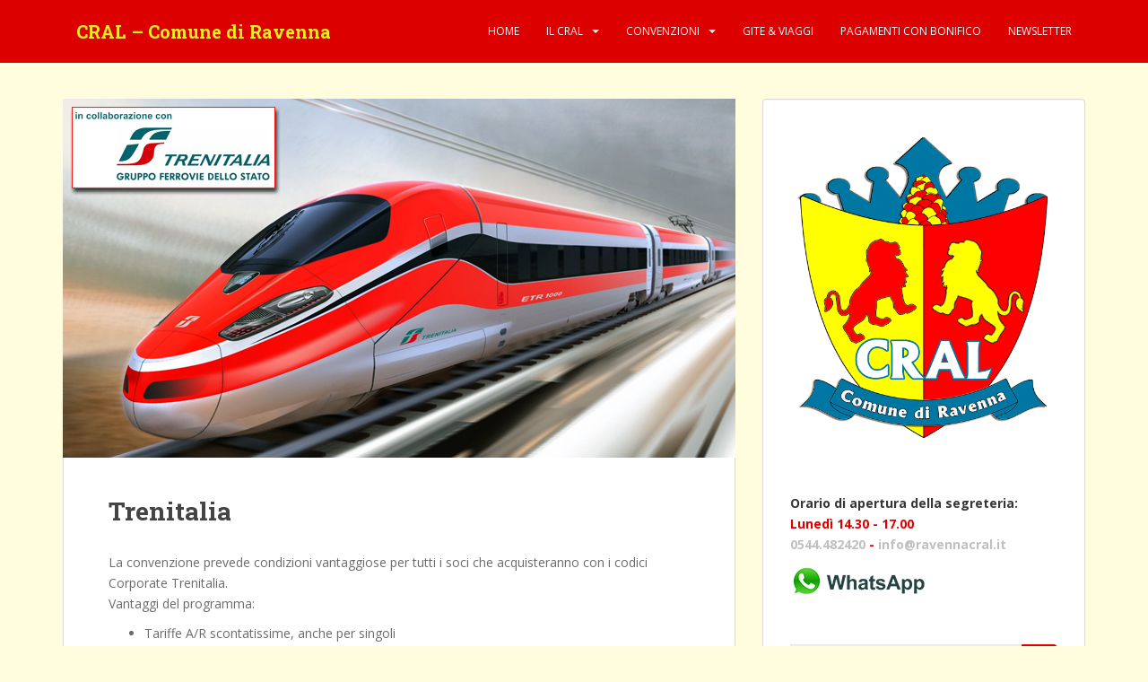

--- FILE ---
content_type: text/html; charset=UTF-8
request_url: https://ravennacral.it/wp/trenitalia/
body_size: 11203
content:
<!doctype html>
<!--[if !IE]>
<html class="no-js non-ie" lang="it-IT"> <![endif]-->
<!--[if IE 7 ]>
<html class="no-js ie7" lang="it-IT"> <![endif]-->
<!--[if IE 8 ]>
<html class="no-js ie8" lang="it-IT"> <![endif]-->
<!--[if IE 9 ]>
<html class="no-js ie9" lang="it-IT"> <![endif]-->
<!--[if gt IE 9]><!-->
<html class="no-js" lang="it-IT"> <!--<![endif]-->
<head>
<meta charset="UTF-8">
<meta name="viewport" content="width=device-width, initial-scale=1">
<meta name="theme-color" content="#dd0000">
<link rel="profile" href="http://gmpg.org/xfn/11">

<title>Trenitalia &#8211; CRAL &#8211; Comune di Ravenna</title>
<meta name='robots' content='max-image-preview:large' />
	<style>img:is([sizes="auto" i], [sizes^="auto," i]) { contain-intrinsic-size: 3000px 1500px }</style>
	<link rel='dns-prefetch' href='//codice.shinystat.com' />
<link rel='dns-prefetch' href='//fonts.googleapis.com' />
<link rel="alternate" type="application/rss+xml" title="CRAL - Comune di Ravenna &raquo; Feed" href="https://ravennacral.it/wp/feed/" />
<link rel="alternate" type="application/rss+xml" title="CRAL - Comune di Ravenna &raquo; Feed dei commenti" href="https://ravennacral.it/wp/comments/feed/" />
<script type="text/javascript">
/* <![CDATA[ */
window._wpemojiSettings = {"baseUrl":"https:\/\/s.w.org\/images\/core\/emoji\/16.0.1\/72x72\/","ext":".png","svgUrl":"https:\/\/s.w.org\/images\/core\/emoji\/16.0.1\/svg\/","svgExt":".svg","source":{"concatemoji":"https:\/\/ravennacral.it\/wp\/wp-includes\/js\/wp-emoji-release.min.js?ver=6.8.3"}};
/*! This file is auto-generated */
!function(s,n){var o,i,e;function c(e){try{var t={supportTests:e,timestamp:(new Date).valueOf()};sessionStorage.setItem(o,JSON.stringify(t))}catch(e){}}function p(e,t,n){e.clearRect(0,0,e.canvas.width,e.canvas.height),e.fillText(t,0,0);var t=new Uint32Array(e.getImageData(0,0,e.canvas.width,e.canvas.height).data),a=(e.clearRect(0,0,e.canvas.width,e.canvas.height),e.fillText(n,0,0),new Uint32Array(e.getImageData(0,0,e.canvas.width,e.canvas.height).data));return t.every(function(e,t){return e===a[t]})}function u(e,t){e.clearRect(0,0,e.canvas.width,e.canvas.height),e.fillText(t,0,0);for(var n=e.getImageData(16,16,1,1),a=0;a<n.data.length;a++)if(0!==n.data[a])return!1;return!0}function f(e,t,n,a){switch(t){case"flag":return n(e,"\ud83c\udff3\ufe0f\u200d\u26a7\ufe0f","\ud83c\udff3\ufe0f\u200b\u26a7\ufe0f")?!1:!n(e,"\ud83c\udde8\ud83c\uddf6","\ud83c\udde8\u200b\ud83c\uddf6")&&!n(e,"\ud83c\udff4\udb40\udc67\udb40\udc62\udb40\udc65\udb40\udc6e\udb40\udc67\udb40\udc7f","\ud83c\udff4\u200b\udb40\udc67\u200b\udb40\udc62\u200b\udb40\udc65\u200b\udb40\udc6e\u200b\udb40\udc67\u200b\udb40\udc7f");case"emoji":return!a(e,"\ud83e\udedf")}return!1}function g(e,t,n,a){var r="undefined"!=typeof WorkerGlobalScope&&self instanceof WorkerGlobalScope?new OffscreenCanvas(300,150):s.createElement("canvas"),o=r.getContext("2d",{willReadFrequently:!0}),i=(o.textBaseline="top",o.font="600 32px Arial",{});return e.forEach(function(e){i[e]=t(o,e,n,a)}),i}function t(e){var t=s.createElement("script");t.src=e,t.defer=!0,s.head.appendChild(t)}"undefined"!=typeof Promise&&(o="wpEmojiSettingsSupports",i=["flag","emoji"],n.supports={everything:!0,everythingExceptFlag:!0},e=new Promise(function(e){s.addEventListener("DOMContentLoaded",e,{once:!0})}),new Promise(function(t){var n=function(){try{var e=JSON.parse(sessionStorage.getItem(o));if("object"==typeof e&&"number"==typeof e.timestamp&&(new Date).valueOf()<e.timestamp+604800&&"object"==typeof e.supportTests)return e.supportTests}catch(e){}return null}();if(!n){if("undefined"!=typeof Worker&&"undefined"!=typeof OffscreenCanvas&&"undefined"!=typeof URL&&URL.createObjectURL&&"undefined"!=typeof Blob)try{var e="postMessage("+g.toString()+"("+[JSON.stringify(i),f.toString(),p.toString(),u.toString()].join(",")+"));",a=new Blob([e],{type:"text/javascript"}),r=new Worker(URL.createObjectURL(a),{name:"wpTestEmojiSupports"});return void(r.onmessage=function(e){c(n=e.data),r.terminate(),t(n)})}catch(e){}c(n=g(i,f,p,u))}t(n)}).then(function(e){for(var t in e)n.supports[t]=e[t],n.supports.everything=n.supports.everything&&n.supports[t],"flag"!==t&&(n.supports.everythingExceptFlag=n.supports.everythingExceptFlag&&n.supports[t]);n.supports.everythingExceptFlag=n.supports.everythingExceptFlag&&!n.supports.flag,n.DOMReady=!1,n.readyCallback=function(){n.DOMReady=!0}}).then(function(){return e}).then(function(){var e;n.supports.everything||(n.readyCallback(),(e=n.source||{}).concatemoji?t(e.concatemoji):e.wpemoji&&e.twemoji&&(t(e.twemoji),t(e.wpemoji)))}))}((window,document),window._wpemojiSettings);
/* ]]> */
</script>
<style id='wp-emoji-styles-inline-css' type='text/css'>

	img.wp-smiley, img.emoji {
		display: inline !important;
		border: none !important;
		box-shadow: none !important;
		height: 1em !important;
		width: 1em !important;
		margin: 0 0.07em !important;
		vertical-align: -0.1em !important;
		background: none !important;
		padding: 0 !important;
	}
</style>
<link rel='stylesheet' id='wp-block-library-css' href='https://ravennacral.it/wp/wp-includes/css/dist/block-library/style.min.css?ver=6.8.3' type='text/css' media='all' />
<style id='classic-theme-styles-inline-css' type='text/css'>
/*! This file is auto-generated */
.wp-block-button__link{color:#fff;background-color:#32373c;border-radius:9999px;box-shadow:none;text-decoration:none;padding:calc(.667em + 2px) calc(1.333em + 2px);font-size:1.125em}.wp-block-file__button{background:#32373c;color:#fff;text-decoration:none}
</style>
<link rel='stylesheet' id='nta-css-popup-css' href='https://ravennacral.it/wp/wp-content/plugins/wp-whatsapp/assets/dist/css/style.css?ver=6.8.3' type='text/css' media='all' />
<style id='global-styles-inline-css' type='text/css'>
:root{--wp--preset--aspect-ratio--square: 1;--wp--preset--aspect-ratio--4-3: 4/3;--wp--preset--aspect-ratio--3-4: 3/4;--wp--preset--aspect-ratio--3-2: 3/2;--wp--preset--aspect-ratio--2-3: 2/3;--wp--preset--aspect-ratio--16-9: 16/9;--wp--preset--aspect-ratio--9-16: 9/16;--wp--preset--color--black: #000000;--wp--preset--color--cyan-bluish-gray: #abb8c3;--wp--preset--color--white: #ffffff;--wp--preset--color--pale-pink: #f78da7;--wp--preset--color--vivid-red: #cf2e2e;--wp--preset--color--luminous-vivid-orange: #ff6900;--wp--preset--color--luminous-vivid-amber: #fcb900;--wp--preset--color--light-green-cyan: #7bdcb5;--wp--preset--color--vivid-green-cyan: #00d084;--wp--preset--color--pale-cyan-blue: #8ed1fc;--wp--preset--color--vivid-cyan-blue: #0693e3;--wp--preset--color--vivid-purple: #9b51e0;--wp--preset--gradient--vivid-cyan-blue-to-vivid-purple: linear-gradient(135deg,rgba(6,147,227,1) 0%,rgb(155,81,224) 100%);--wp--preset--gradient--light-green-cyan-to-vivid-green-cyan: linear-gradient(135deg,rgb(122,220,180) 0%,rgb(0,208,130) 100%);--wp--preset--gradient--luminous-vivid-amber-to-luminous-vivid-orange: linear-gradient(135deg,rgba(252,185,0,1) 0%,rgba(255,105,0,1) 100%);--wp--preset--gradient--luminous-vivid-orange-to-vivid-red: linear-gradient(135deg,rgba(255,105,0,1) 0%,rgb(207,46,46) 100%);--wp--preset--gradient--very-light-gray-to-cyan-bluish-gray: linear-gradient(135deg,rgb(238,238,238) 0%,rgb(169,184,195) 100%);--wp--preset--gradient--cool-to-warm-spectrum: linear-gradient(135deg,rgb(74,234,220) 0%,rgb(151,120,209) 20%,rgb(207,42,186) 40%,rgb(238,44,130) 60%,rgb(251,105,98) 80%,rgb(254,248,76) 100%);--wp--preset--gradient--blush-light-purple: linear-gradient(135deg,rgb(255,206,236) 0%,rgb(152,150,240) 100%);--wp--preset--gradient--blush-bordeaux: linear-gradient(135deg,rgb(254,205,165) 0%,rgb(254,45,45) 50%,rgb(107,0,62) 100%);--wp--preset--gradient--luminous-dusk: linear-gradient(135deg,rgb(255,203,112) 0%,rgb(199,81,192) 50%,rgb(65,88,208) 100%);--wp--preset--gradient--pale-ocean: linear-gradient(135deg,rgb(255,245,203) 0%,rgb(182,227,212) 50%,rgb(51,167,181) 100%);--wp--preset--gradient--electric-grass: linear-gradient(135deg,rgb(202,248,128) 0%,rgb(113,206,126) 100%);--wp--preset--gradient--midnight: linear-gradient(135deg,rgb(2,3,129) 0%,rgb(40,116,252) 100%);--wp--preset--font-size--small: 13px;--wp--preset--font-size--medium: 20px;--wp--preset--font-size--large: 36px;--wp--preset--font-size--x-large: 42px;--wp--preset--spacing--20: 0.44rem;--wp--preset--spacing--30: 0.67rem;--wp--preset--spacing--40: 1rem;--wp--preset--spacing--50: 1.5rem;--wp--preset--spacing--60: 2.25rem;--wp--preset--spacing--70: 3.38rem;--wp--preset--spacing--80: 5.06rem;--wp--preset--shadow--natural: 6px 6px 9px rgba(0, 0, 0, 0.2);--wp--preset--shadow--deep: 12px 12px 50px rgba(0, 0, 0, 0.4);--wp--preset--shadow--sharp: 6px 6px 0px rgba(0, 0, 0, 0.2);--wp--preset--shadow--outlined: 6px 6px 0px -3px rgba(255, 255, 255, 1), 6px 6px rgba(0, 0, 0, 1);--wp--preset--shadow--crisp: 6px 6px 0px rgba(0, 0, 0, 1);}:where(.is-layout-flex){gap: 0.5em;}:where(.is-layout-grid){gap: 0.5em;}body .is-layout-flex{display: flex;}.is-layout-flex{flex-wrap: wrap;align-items: center;}.is-layout-flex > :is(*, div){margin: 0;}body .is-layout-grid{display: grid;}.is-layout-grid > :is(*, div){margin: 0;}:where(.wp-block-columns.is-layout-flex){gap: 2em;}:where(.wp-block-columns.is-layout-grid){gap: 2em;}:where(.wp-block-post-template.is-layout-flex){gap: 1.25em;}:where(.wp-block-post-template.is-layout-grid){gap: 1.25em;}.has-black-color{color: var(--wp--preset--color--black) !important;}.has-cyan-bluish-gray-color{color: var(--wp--preset--color--cyan-bluish-gray) !important;}.has-white-color{color: var(--wp--preset--color--white) !important;}.has-pale-pink-color{color: var(--wp--preset--color--pale-pink) !important;}.has-vivid-red-color{color: var(--wp--preset--color--vivid-red) !important;}.has-luminous-vivid-orange-color{color: var(--wp--preset--color--luminous-vivid-orange) !important;}.has-luminous-vivid-amber-color{color: var(--wp--preset--color--luminous-vivid-amber) !important;}.has-light-green-cyan-color{color: var(--wp--preset--color--light-green-cyan) !important;}.has-vivid-green-cyan-color{color: var(--wp--preset--color--vivid-green-cyan) !important;}.has-pale-cyan-blue-color{color: var(--wp--preset--color--pale-cyan-blue) !important;}.has-vivid-cyan-blue-color{color: var(--wp--preset--color--vivid-cyan-blue) !important;}.has-vivid-purple-color{color: var(--wp--preset--color--vivid-purple) !important;}.has-black-background-color{background-color: var(--wp--preset--color--black) !important;}.has-cyan-bluish-gray-background-color{background-color: var(--wp--preset--color--cyan-bluish-gray) !important;}.has-white-background-color{background-color: var(--wp--preset--color--white) !important;}.has-pale-pink-background-color{background-color: var(--wp--preset--color--pale-pink) !important;}.has-vivid-red-background-color{background-color: var(--wp--preset--color--vivid-red) !important;}.has-luminous-vivid-orange-background-color{background-color: var(--wp--preset--color--luminous-vivid-orange) !important;}.has-luminous-vivid-amber-background-color{background-color: var(--wp--preset--color--luminous-vivid-amber) !important;}.has-light-green-cyan-background-color{background-color: var(--wp--preset--color--light-green-cyan) !important;}.has-vivid-green-cyan-background-color{background-color: var(--wp--preset--color--vivid-green-cyan) !important;}.has-pale-cyan-blue-background-color{background-color: var(--wp--preset--color--pale-cyan-blue) !important;}.has-vivid-cyan-blue-background-color{background-color: var(--wp--preset--color--vivid-cyan-blue) !important;}.has-vivid-purple-background-color{background-color: var(--wp--preset--color--vivid-purple) !important;}.has-black-border-color{border-color: var(--wp--preset--color--black) !important;}.has-cyan-bluish-gray-border-color{border-color: var(--wp--preset--color--cyan-bluish-gray) !important;}.has-white-border-color{border-color: var(--wp--preset--color--white) !important;}.has-pale-pink-border-color{border-color: var(--wp--preset--color--pale-pink) !important;}.has-vivid-red-border-color{border-color: var(--wp--preset--color--vivid-red) !important;}.has-luminous-vivid-orange-border-color{border-color: var(--wp--preset--color--luminous-vivid-orange) !important;}.has-luminous-vivid-amber-border-color{border-color: var(--wp--preset--color--luminous-vivid-amber) !important;}.has-light-green-cyan-border-color{border-color: var(--wp--preset--color--light-green-cyan) !important;}.has-vivid-green-cyan-border-color{border-color: var(--wp--preset--color--vivid-green-cyan) !important;}.has-pale-cyan-blue-border-color{border-color: var(--wp--preset--color--pale-cyan-blue) !important;}.has-vivid-cyan-blue-border-color{border-color: var(--wp--preset--color--vivid-cyan-blue) !important;}.has-vivid-purple-border-color{border-color: var(--wp--preset--color--vivid-purple) !important;}.has-vivid-cyan-blue-to-vivid-purple-gradient-background{background: var(--wp--preset--gradient--vivid-cyan-blue-to-vivid-purple) !important;}.has-light-green-cyan-to-vivid-green-cyan-gradient-background{background: var(--wp--preset--gradient--light-green-cyan-to-vivid-green-cyan) !important;}.has-luminous-vivid-amber-to-luminous-vivid-orange-gradient-background{background: var(--wp--preset--gradient--luminous-vivid-amber-to-luminous-vivid-orange) !important;}.has-luminous-vivid-orange-to-vivid-red-gradient-background{background: var(--wp--preset--gradient--luminous-vivid-orange-to-vivid-red) !important;}.has-very-light-gray-to-cyan-bluish-gray-gradient-background{background: var(--wp--preset--gradient--very-light-gray-to-cyan-bluish-gray) !important;}.has-cool-to-warm-spectrum-gradient-background{background: var(--wp--preset--gradient--cool-to-warm-spectrum) !important;}.has-blush-light-purple-gradient-background{background: var(--wp--preset--gradient--blush-light-purple) !important;}.has-blush-bordeaux-gradient-background{background: var(--wp--preset--gradient--blush-bordeaux) !important;}.has-luminous-dusk-gradient-background{background: var(--wp--preset--gradient--luminous-dusk) !important;}.has-pale-ocean-gradient-background{background: var(--wp--preset--gradient--pale-ocean) !important;}.has-electric-grass-gradient-background{background: var(--wp--preset--gradient--electric-grass) !important;}.has-midnight-gradient-background{background: var(--wp--preset--gradient--midnight) !important;}.has-small-font-size{font-size: var(--wp--preset--font-size--small) !important;}.has-medium-font-size{font-size: var(--wp--preset--font-size--medium) !important;}.has-large-font-size{font-size: var(--wp--preset--font-size--large) !important;}.has-x-large-font-size{font-size: var(--wp--preset--font-size--x-large) !important;}
:where(.wp-block-post-template.is-layout-flex){gap: 1.25em;}:where(.wp-block-post-template.is-layout-grid){gap: 1.25em;}
:where(.wp-block-columns.is-layout-flex){gap: 2em;}:where(.wp-block-columns.is-layout-grid){gap: 2em;}
:root :where(.wp-block-pullquote){font-size: 1.5em;line-height: 1.6;}
</style>
<link rel='stylesheet' id='sparkling-bootstrap-css' href='https://ravennacral.it/wp/wp-content/themes/sparkling/assets/css/bootstrap.min.css?ver=6.8.3' type='text/css' media='all' />
<link rel='stylesheet' id='sparkling-icons-css' href='https://ravennacral.it/wp/wp-content/themes/sparkling/assets/css/fontawesome-all.min.css?ver=5.1.1.' type='text/css' media='all' />
<link rel='stylesheet' id='sparkling-fonts-css' href='//fonts.googleapis.com/css?family=Open+Sans%3A400italic%2C400%2C600%2C700%7CRoboto+Slab%3A400%2C300%2C700&#038;ver=6.8.3' type='text/css' media='all' />
<link rel='stylesheet' id='sparkling-style-css' href='https://ravennacral.it/wp/wp-content/themes/sparkling/style.css?ver=2.4.2' type='text/css' media='all' />
<script type="text/javascript" async src="https://codice.shinystat.com/cgi-bin/getcod.cgi?USER=CralCdR&amp;NODW=yes&amp;WPPV=1.0.16" id="shinystat-analytics_getcod-js"></script>
<script type="text/javascript" src="https://ravennacral.it/wp/wp-includes/js/jquery/jquery.min.js?ver=3.7.1" id="jquery-core-js"></script>
<script type="text/javascript" src="https://ravennacral.it/wp/wp-includes/js/jquery/jquery-migrate.min.js?ver=3.4.1" id="jquery-migrate-js"></script>
<script type="text/javascript" src="https://ravennacral.it/wp/wp-content/themes/sparkling/assets/js/vendor/bootstrap.min.js?ver=6.8.3" id="sparkling-bootstrapjs-js"></script>
<script type="text/javascript" src="https://ravennacral.it/wp/wp-content/themes/sparkling/assets/js/functions.js?ver=20180503" id="sparkling-functions-js"></script>
<link rel="https://api.w.org/" href="https://ravennacral.it/wp/wp-json/" /><link rel="alternate" title="JSON" type="application/json" href="https://ravennacral.it/wp/wp-json/wp/v2/pages/586" /><link rel="EditURI" type="application/rsd+xml" title="RSD" href="https://ravennacral.it/wp/xmlrpc.php?rsd" />
<meta name="generator" content="WordPress 6.8.3" />
<link rel="canonical" href="https://ravennacral.it/wp/trenitalia/" />
<link rel='shortlink' href='https://ravennacral.it/wp/?p=586' />
<link rel="alternate" title="oEmbed (JSON)" type="application/json+oembed" href="https://ravennacral.it/wp/wp-json/oembed/1.0/embed?url=https%3A%2F%2Fravennacral.it%2Fwp%2Ftrenitalia%2F" />
<link rel="alternate" title="oEmbed (XML)" type="text/xml+oembed" href="https://ravennacral.it/wp/wp-json/oembed/1.0/embed?url=https%3A%2F%2Fravennacral.it%2Fwp%2Ftrenitalia%2F&#038;format=xml" />
<style type="text/css">a, #infinite-handle span, #secondary .widget .post-content a, .entry-meta a {color:#dd0000}a:hover, a:focus, a:active, #secondary .widget .post-content a:hover, #secondary .widget .post-content a:focus, .woocommerce nav.woocommerce-pagination ul li a:focus, .woocommerce nav.woocommerce-pagination ul li a:hover, .woocommerce nav.woocommerce-pagination ul li span.current, #secondary .widget a:hover, #secondary .widget a:focus {color: #0076a3;}.btn-default, .label-default, .flex-caption h2, .btn.btn-default.read-more,button,
              .navigation .wp-pagenavi-pagination span.current,.navigation .wp-pagenavi-pagination a:hover,
              .woocommerce a.button, .woocommerce button.button,
              .woocommerce input.button, .woocommerce #respond input#submit.alt,
              .woocommerce a.button, .woocommerce button.button,
              .woocommerce a.button.alt, .woocommerce button.button.alt, .woocommerce input.button.alt { background-color: #dd0000; border-color: #dd0000;}.site-main [class*="navigation"] a, .more-link, .pagination>li>a, .pagination>li>span, .cfa-button { color: #dd0000}.cfa-button {border-color: #dd0000;}.btn-default:hover, .btn-default:focus,.label-default[href]:hover, .label-default[href]:focus, .tagcloud a:hover, .tagcloud a:focus, button, .main-content [class*="navigation"] a:hover, .main-content [class*="navigation"] a:focus, #infinite-handle span:hover, #infinite-handle span:focus-within, .btn.btn-default.read-more:hover, .btn.btn-default.read-more:focus, .btn-default:hover, .btn-default:focus, .scroll-to-top:hover, .scroll-to-top:focus, .btn-default:active, .btn-default.active, .site-main [class*="navigation"] a:hover, .site-main [class*="navigation"] a:focus, .more-link:hover, .more-link:focus, #image-navigation .nav-previous a:hover, #image-navigation .nav-previous a:focus, #image-navigation .nav-next a:hover, #image-navigation .nav-next a:focus, .cfa-button:hover, .cfa-button:focus, .woocommerce a.button:hover, .woocommerce a.button:focus, .woocommerce button.button:hover, .woocommerce button.button:focus, .woocommerce input.button:hover, .woocommerce input.button:focus, .woocommerce #respond input#submit.alt:hover, .woocommerce #respond input#submit.alt:focus, .woocommerce a.button:hover, .woocommerce a.button:focus, .woocommerce button.button:hover, .woocommerce button.button:focus, .woocommerce input.button:hover, .woocommerce input.button:focus, .woocommerce a.button.alt:hover, .woocommerce a.button.alt:focus, .woocommerce button.button.alt:hover, .woocommerce button.button.alt:focus, .woocommerce input.button.alt:hover, .woocommerce input.button.alt:focus, a:hover .flex-caption h2 { background-color: #363636; border-color: #363636; }.pagination>li>a:focus, .pagination>li>a:hover, .pagination>li>span:focus-within, .pagination>li>span:hover {color: #363636;}.cfa { background-color: #ffffff; } .cfa-button:hover a {color: #ffffff;}.cfa-text { color: #dd0000;}.cfa-button {border-color: #dd0000; color: #dd0000;}.navbar.navbar-default, .navbar-default .navbar-nav .open .dropdown-menu > li > a {background-color: #dd0000;}.navbar-default .navbar-nav > li > a, .navbar-default .navbar-nav.sparkling-mobile-menu > li:hover > a, .navbar-default .navbar-nav.sparkling-mobile-menu > li:hover > .caret, .navbar-default .navbar-nav > li, .navbar-default .navbar-nav > .open > a, .navbar-default .navbar-nav > .open > a:hover, .navbar-default .navbar-nav > .open > a:focus { color: #f5f7fa;}@media (max-width: 767px){ .navbar-default .navbar-nav > li:hover > a, .navbar-default .navbar-nav > li:hover > .caret{ color: #f5f7fa!important ;} }.navbar-default .navbar-nav > li:hover > a, .navbar-default .navbar-nav > li:focus-within > a, .navbar-nav > li:hover > .caret, .navbar-nav > li:focus-within > .caret, .navbar-default .navbar-nav.sparkling-mobile-menu > li.open > a, .navbar-default .navbar-nav.sparkling-mobile-menu > li.open > .caret, .navbar-default .navbar-nav > li:hover, .navbar-default .navbar-nav > li:focus-within, .navbar-default .navbar-nav > .active > a, .navbar-default .navbar-nav > .active > .caret, .navbar-default .navbar-nav > .active > a:hover, .navbar-default .navbar-nav > .active > a:focus, .navbar-default .navbar-nav > li > a:hover, .navbar-default .navbar-nav > li > a:focus, .navbar-default .navbar-nav > .open > a, .navbar-default .navbar-nav > .open > a:hover, .navbar-default .navbar-nav > .open > a:focus {color: #000000;}@media (max-width: 767px){ .navbar-default .navbar-nav > li.open > a, .navbar-default .navbar-nav > li.open > .caret { color: #000000 !important; } }.dropdown-menu {background-color: #dd3333;}.navbar-default .navbar-nav .open .dropdown-menu > li > a, .dropdown-menu > li > a, .dropdown-menu > li > .caret { color: #e5e5e5;}.navbar-default .navbar-nav .dropdown-menu > li:hover, .navbar-default .navbar-nav .dropdown-menu > li:focus-within, .dropdown-menu > .active {background-color: #dd0000;}@media (max-width: 767px) {.navbar-default .navbar-nav .dropdown-menu > li:hover, .navbar-default .navbar-nav .dropdown-menu > li:focus, .dropdown-menu > .active {background: transparent;} }.dropdown-menu>.active>a, .dropdown-menu>.active>a:focus, .dropdown-menu>.active>a:hover, .dropdown-menu>.active>.caret, .dropdown-menu>li>a:focus, .dropdown-menu>li>a:hover, .dropdown-menu>li:hover>a, .dropdown-menu>li:hover>.caret {color:#000000;}@media (max-width: 767px) {.navbar-default .navbar-nav .open .dropdown-menu > .active > a, .navbar-default .navbar-nav .dropdown-menu > li.active > .caret, .navbar-default .navbar-nav .dropdown-menu > li.open > a, .navbar-default .navbar-nav li.open > a, .navbar-default .navbar-nav li.open > .caret {color:#000000;} }.navbar-default .navbar-nav .current-menu-ancestor a.dropdown-toggle { color: #000000;}.site-info a, #footer-area a {color: #dadada;}.social-icons li a {background-color: #dd0000 !important ;}#footer-area .social-icons li a {background-color: #dd0000 !important ;}body, .entry-content {color:#6b6b6b}</style>		<style type="text/css">
				.navbar > .container .navbar-brand {
			color: #eeee22;
		}
		</style>
	<style type="text/css" id="custom-background-css">
body.custom-background { background-color: #fffddd; }
</style>
	<link rel="icon" href="https://ravennacral.it/wp/wp-content/uploads/cropped-CR-32x32.jpg" sizes="32x32" />
<link rel="icon" href="https://ravennacral.it/wp/wp-content/uploads/cropped-CR-192x192.jpg" sizes="192x192" />
<link rel="apple-touch-icon" href="https://ravennacral.it/wp/wp-content/uploads/cropped-CR-180x180.jpg" />
<meta name="msapplication-TileImage" content="https://ravennacral.it/wp/wp-content/uploads/cropped-CR-270x270.jpg" />
		<style type="text/css" id="wp-custom-css">
			.dropdown-menu > li {
padding: 2px 15px;
}
@media (max-width: 767px)
.nav.navbar-nav {
float: right;
}
.navbar-fixed-bottom .navbar-collapse, .navbar-fixed-top .navbar-collapse {
    max-height: 440px;
    overflow: scroll;
}		</style>
		
</head>

<body class="wp-singular page-template-default page page-id-586 custom-background wp-custom-logo wp-theme-sparkling">
	<a class="sr-only sr-only-focusable" href="#content">Skip to main content</a>
<div id="page" class="hfeed site">

	<header id="masthead" class="site-header" role="banner">
		<nav class="navbar navbar-default
		navbar-fixed-top" role="navigation">
			<div class="container">
				<div class="row">
					<div class="site-navigation-inner col-sm-12">
						<div class="navbar-header">


														<div id="logo">
															<p class="site-name">																		<a class="navbar-brand" href="https://ravennacral.it/wp/" title="CRAL &#8211; Comune di Ravenna" rel="home">CRAL &#8211; Comune di Ravenna</a>
																</p>																													</div><!-- end of #logo -->

							<button type="button" class="btn navbar-toggle" data-toggle="collapse" data-target=".navbar-ex1-collapse">
								<span class="sr-only">Toggle navigation</span>
								<span class="icon-bar"></span>
								<span class="icon-bar"></span>
								<span class="icon-bar"></span>
							</button>
						</div>



						<div class="collapse navbar-collapse navbar-ex1-collapse"><ul id="menu-root" class="nav navbar-nav"><li id="menu-item-22" class="menu-item menu-item-type-post_type menu-item-object-page menu-item-home menu-item-22"><a href="https://ravennacral.it/wp/">HOME</a></li>
<li id="menu-item-85" class="menu-item menu-item-type-custom menu-item-object-custom menu-item-has-children menu-item-85 dropdown"><a href="#">Il CRAL</a><span class="caret sparkling-dropdown"></span>
<ul role="menu" class=" dropdown-menu">
	<li id="menu-item-84" class="menu-item menu-item-type-post_type menu-item-object-page menu-item-84"><a href="https://ravennacral.it/wp/chi-siamo/">Chi siamo</a></li>
	<li id="menu-item-83" class="menu-item menu-item-type-post_type menu-item-object-page menu-item-83"><a href="https://ravennacral.it/wp/statuto/">Lo statuto</a></li>
	<li id="menu-item-57" class="menu-item menu-item-type-post_type menu-item-object-page menu-item-57"><a href="https://ravennacral.it/wp/modulistica/">Modulistica</a></li>
	<li id="menu-item-144" class="menu-item menu-item-type-post_type menu-item-object-page menu-item-144"><a href="https://ravennacral.it/wp/iscrizione/">Iscriversi al CRAL</a></li>
</ul>
</li>
<li id="menu-item-136" class="menu-item menu-item-type-post_type menu-item-object-page current-menu-ancestor current_page_ancestor menu-item-has-children menu-item-136 dropdown"><a href="https://ravennacral.it/wp/convenzioni/">Convenzioni</a><span class="caret sparkling-dropdown"></span>
<ul role="menu" class=" dropdown-menu">
	<li id="menu-item-556" class="menu-item menu-item-type-post_type menu-item-object-page menu-item-556"><a href="https://ravennacral.it/wp/cerca/">Cerca tra le convenzioni</a></li>
	<li id="menu-item-544" class="menu-item menu-item-type-post_type menu-item-object-page menu-item-has-children menu-item-544 dropdown"><a href="https://ravennacral.it/wp/benessere/">Benessere persona</a><span class="caret sparkling-dropdown"></span>
	<ul role="menu" class=" dropdown-menu">
		<li id="menu-item-342" class="menu-item menu-item-type-post_type menu-item-object-page menu-item-342"><a href="https://ravennacral.it/wp/erboristerie/">Erboristerie</a></li>
		<li id="menu-item-345" class="menu-item menu-item-type-post_type menu-item-object-page menu-item-345"><a href="https://ravennacral.it/wp/estetica/">Estetica</a></li>
		<li id="menu-item-541" class="menu-item menu-item-type-post_type menu-item-object-page menu-item-541"><a href="https://ravennacral.it/wp/farmaci/">Farmaci &#038; articoli sanitari/ortopedici</a></li>
		<li id="menu-item-357" class="menu-item menu-item-type-post_type menu-item-object-page menu-item-357"><a href="https://ravennacral.it/wp/salute/">Medicina &#038; Salute</a></li>
		<li id="menu-item-366" class="menu-item menu-item-type-post_type menu-item-object-page menu-item-366"><a href="https://ravennacral.it/wp/parrucchieri/">Parrucchieri</a></li>
		<li id="menu-item-369" class="menu-item menu-item-type-post_type menu-item-object-page menu-item-369"><a href="https://ravennacral.it/wp/profumi/">Profumi &#038; Cosmetici</a></li>
		<li id="menu-item-487" class="menu-item menu-item-type-post_type menu-item-object-page menu-item-487"><a href="https://ravennacral.it/wp/terme/">Terme &#038; Benessere</a></li>
	</ul>
</li>
	<li id="menu-item-531" class="menu-item menu-item-type-post_type menu-item-object-page current-menu-ancestor current-menu-parent current_page_parent current_page_ancestor menu-item-has-children menu-item-531 dropdown"><a href="https://ravennacral.it/wp/mobilita/">Mobilità</a><span class="caret sparkling-dropdown"></span>
	<ul role="menu" class=" dropdown-menu">
		<li id="menu-item-592" class="menu-item menu-item-type-post_type menu-item-object-page current-menu-item page_item page-item-586 current_page_item menu-item-592 active"><a href="https://ravennacral.it/wp/trenitalia/">Trenitalia</a></li>
		<li id="menu-item-1185" class="menu-item menu-item-type-post_type menu-item-object-page menu-item-1185"><a href="https://ravennacral.it/wp/europcar/">Europcar</a></li>
		<li id="menu-item-1198" class="menu-item menu-item-type-post_type menu-item-object-page menu-item-1198"><a href="https://ravennacral.it/wp/corsica-sardinia/">Corsica / Sardinia – Ferries</a></li>
		<li id="menu-item-226" class="menu-item menu-item-type-post_type menu-item-object-page menu-item-226"><a href="https://ravennacral.it/wp/automobili/">Auto (servizi e accessori)</a></li>
		<li id="menu-item-321" class="menu-item menu-item-type-post_type menu-item-object-page menu-item-321"><a href="https://ravennacral.it/wp/bici/">Bici &#038; Moto</a></li>
		<li id="menu-item-220" class="menu-item menu-item-type-post_type menu-item-object-page menu-item-220"><a href="https://ravennacral.it/wp/finanza/">Assicurazioni, Banche &#038; Finanziarie</a></li>
	</ul>
</li>
	<li id="menu-item-550" class="menu-item menu-item-type-post_type menu-item-object-page menu-item-has-children menu-item-550 dropdown"><a href="https://ravennacral.it/wp/relax/">Relax e divertimento</a><span class="caret sparkling-dropdown"></span>
	<ul role="menu" class=" dropdown-menu">
		<li id="menu-item-336" class="menu-item menu-item-type-post_type menu-item-object-page menu-item-336"><a href="https://ravennacral.it/wp/cinema/">Cinema &#038; Teatro</a></li>
		<li id="menu-item-375" class="menu-item menu-item-type-post_type menu-item-object-page menu-item-375"><a href="https://ravennacral.it/wp/scuole/">Scuole &#038; Corsi</a></li>
		<li id="menu-item-377" class="menu-item menu-item-type-post_type menu-item-object-page menu-item-377"><a href="https://ravennacral.it/wp/sport-tempolibero/">Sport &#038; Tempo libero</a></li>
		<li id="menu-item-388" class="menu-item menu-item-type-post_type menu-item-object-page menu-item-388"><a href="https://ravennacral.it/wp/mare/">Stabilimenti balneari</a></li>
		<li id="menu-item-551" class="menu-item menu-item-type-post_type menu-item-object-page menu-item-551"><a href="https://ravennacral.it/wp/terme/">Terme &#038; Benessere</a></li>
		<li id="menu-item-637" class="menu-item menu-item-type-post_type menu-item-object-page menu-item-637"><a href="https://ravennacral.it/wp/touring-club-italiano/">Touring Club Italiano</a></li>
		<li id="menu-item-486" class="menu-item menu-item-type-post_type menu-item-object-page menu-item-486"><a href="https://ravennacral.it/wp/vacanze/">Viaggi &#038; Vacanze</a></li>
	</ul>
</li>
	<li id="menu-item-538" class="menu-item menu-item-type-post_type menu-item-object-page menu-item-has-children menu-item-538 dropdown"><a href="https://ravennacral.it/wp/ristorazione/">Ristorazione</a><span class="caret sparkling-dropdown"></span>
	<ul role="menu" class=" dropdown-menu">
		<li id="menu-item-207" class="menu-item menu-item-type-post_type menu-item-object-page menu-item-207"><a href="https://ravennacral.it/wp/alimenti/">Alimentari</a></li>
		<li id="menu-item-326" class="menu-item menu-item-type-post_type menu-item-object-page menu-item-326"><a href="https://ravennacral.it/wp/caffe/">Caffè, Pasticcerie, Dolci &#038; Gelati</a></li>
		<li id="menu-item-372" class="menu-item menu-item-type-post_type menu-item-object-page menu-item-372"><a href="https://ravennacral.it/wp/ristoranti/">Ristoranti &#038; Pizzerie</a></li>
	</ul>
</li>
	<li id="menu-item-559" class="menu-item menu-item-type-post_type menu-item-object-page menu-item-has-children menu-item-559 dropdown"><a href="https://ravennacral.it/wp/servizi-casa/">Servizi per la casa</a><span class="caret sparkling-dropdown"></span>
	<ul role="menu" class=" dropdown-menu">
		<li id="menu-item-485" class="menu-item menu-item-type-post_type menu-item-object-page menu-item-485"><a href="https://ravennacral.it/wp/varie/">Articoli &#038; Servizi vari</a></li>
		<li id="menu-item-333" class="menu-item menu-item-type-post_type menu-item-object-page menu-item-333"><a href="https://ravennacral.it/wp/casa/">Casa (articoli e servizi)</a></li>
		<li id="menu-item-350" class="menu-item menu-item-type-post_type menu-item-object-page menu-item-350"><a href="https://ravennacral.it/wp/fiori/">Fiori &#038; Piante</a></li>
		<li id="menu-item-355" class="menu-item menu-item-type-post_type menu-item-object-page menu-item-355"><a href="https://ravennacral.it/wp/lavanderie/">Lavanderie</a></li>
		<li id="menu-item-488" class="menu-item menu-item-type-post_type menu-item-object-page menu-item-488"><a href="https://ravennacral.it/wp/infissi/">Tende &#038; Infissi</a></li>
	</ul>
</li>
	<li id="menu-item-528" class="menu-item menu-item-type-post_type menu-item-object-page menu-item-has-children menu-item-528 dropdown"><a href="https://ravennacral.it/wp/famiglia/">Servizi per la famiglia</a><span class="caret sparkling-dropdown"></span>
	<ul role="menu" class=" dropdown-menu">
		<li id="menu-item-216" class="menu-item menu-item-type-post_type menu-item-object-page menu-item-216"><a href="https://ravennacral.it/wp/cuccioli/">Animali</a></li>
		<li id="menu-item-789" class="menu-item menu-item-type-post_type menu-item-object-page menu-item-789"><a href="https://ravennacral.it/wp/finanza/">Assicurazioni, Banche &#038; Finanziarie</a></li>
		<li id="menu-item-330" class="menu-item menu-item-type-post_type menu-item-object-page menu-item-330"><a href="https://ravennacral.it/wp/cartolerie/">Cartolerie &#038; Librerie</a></li>
		<li id="menu-item-339" class="menu-item menu-item-type-post_type menu-item-object-page menu-item-339"><a href="https://ravennacral.it/wp/computer/">Computer &#038; Accessori</a></li>
		<li id="menu-item-353" class="menu-item menu-item-type-post_type menu-item-object-page menu-item-353"><a href="https://ravennacral.it/wp/ottica/">Foto &#038; Ottica</a></li>
		<li id="menu-item-319" class="menu-item menu-item-type-post_type menu-item-object-page menu-item-319"><a href="https://ravennacral.it/wp/bambini/">Giocattoli &#038; Animazione</a></li>
	</ul>
</li>
	<li id="menu-item-535" class="menu-item menu-item-type-post_type menu-item-object-page menu-item-has-children menu-item-535 dropdown"><a href="https://ravennacral.it/wp/indumenti/">Vestiti e indumenti</a><span class="caret sparkling-dropdown"></span>
	<ul role="menu" class=" dropdown-menu">
		<li id="menu-item-197" class="menu-item menu-item-type-post_type menu-item-object-page menu-item-197"><a href="https://ravennacral.it/wp/abbigliamento/">Abbigliamento</a></li>
		<li id="menu-item-323" class="menu-item menu-item-type-post_type menu-item-object-page menu-item-323"><a href="https://ravennacral.it/wp/borse/">Borse &#038; Accessori</a></li>
		<li id="menu-item-328" class="menu-item menu-item-type-post_type menu-item-object-page menu-item-328"><a href="https://ravennacral.it/wp/calzature/">Calzature</a></li>
		<li id="menu-item-360" class="menu-item menu-item-type-post_type menu-item-object-page menu-item-360"><a href="https://ravennacral.it/wp/oro/">Oro &#038; Gioielli</a></li>
	</ul>
</li>
</ul>
</li>
<li id="menu-item-121" class="menu-item menu-item-type-post_type menu-item-object-page menu-item-121"><a href="https://ravennacral.it/wp/viaggi/">Gite &#038; Viaggi</a></li>
<li id="menu-item-124" class="menu-item menu-item-type-post_type menu-item-object-page menu-item-124"><a href="https://ravennacral.it/wp/bonifico/">Pagamenti con bonifico</a></li>
<li id="menu-item-188" class="menu-item menu-item-type-custom menu-item-object-custom menu-item-188"><a target="_blank" href="https://mailchi.mp/17c921d3a08d/newsletter-2025">Newsletter</a></li>
</ul></div>


					</div>
				</div>
			</div>
		</nav><!-- .site-navigation -->
	</header><!-- #masthead -->

	<div id="content" class="site-content">

		<div class="top-section">
								</div>

		<div class="container main-content-area">
						<div class="row side-pull-left">
				<div class="main-content-inner col-sm-12 col-md-8">

	<div id="primary" class="content-area">

		<main id="main" class="site-main" role="main">

			
				
<img width="750" height="400" src="https://ravennacral.it/wp/wp-content/uploads/Trenitalia-Promo.jpg" class="single-featured wp-post-image" alt="" decoding="async" fetchpriority="high" srcset="https://ravennacral.it/wp/wp-content/uploads/Trenitalia-Promo.jpg 750w, https://ravennacral.it/wp/wp-content/uploads/Trenitalia-Promo-300x160.jpg 300w" sizes="(max-width: 750px) 100vw, 750px" />
<div class="post-inner-content">
<article id="post-586" class="post-586 page type-page status-publish has-post-thumbnail hentry">
	<header class="entry-header page-header">
		<h1 class="entry-title">Trenitalia</h1>
	</header><!-- .entry-header -->

	<div class="entry-content">
		
<p>La convenzione prevede condizioni vantaggiose per tutti i soci che acquisteranno con i codici Corporate Trenitalia.<br>Vantaggi del programma:</p>



<ul class="wp-block-list">
<li>Tariffe A/R scontatissime, anche per singoli</li>



<li>Sconto GRUPPI fino al 40%</li>



<li>Help Desk gratuito dedicato h 24 (800 58 21 21) anziché quello a pagamento 89202121 (da evitare)</li>



<li>Possibilità di acquisto Carnet biz (30% di sconto)</li>



<li>Tariffe dedicate: sconto 10% Corporate</li>



<li>Welcome bonus di 100 punti per le nuove iscrizioni al programma Cartafreccia inserendo il codice promo TIWB0200351.</li>
</ul>



<p>Per accedere alla convenzione il socio interessato dovrà inviare una mail ad <a href="mailto:info@ravennacral.it">info@ravennacral.it</a> indicando:<br><strong>Nome </strong>&#8211; <strong>Cognome </strong>&#8211; indirizzo <strong>E-mail</strong> &#8211; numero di <strong>Tessera CRAL</strong></p>



<p>Riceverete alla mail indicata direttamente da Trenitalia <strong>Userid </strong>e <strong>Password </strong>per accedere all&#8217;area riservata del sito <a href="https://www.trenitalia.com/" target="_blank" rel="noreferrer noopener">www.trenitalia.com</a></p>



<p><em>Buon Viaggio!</em></p>



<p><strong><span class="has-inline-color has-vivid-red-color">N.B.</span></strong> <strong>Nella mail che riceverete</strong> troverete anche questa dicitura:</p>



<p><em>Per informazioni e per ricevere il suo codice PIN personale, necessario per finalizzare l&#8217;acquisto, contatti il suo referente aziendale</em>.</p>



<p>Precisiamo che la mail è generica e che per quanto riguarda la nostra convenzione <strong>non è assulutamente necessario un PIN ma una carta di credito</strong> per effettuare il pagamento!</p>



<div class="wp-block-file"><a id="wp-block-file--media-f23a2121-c699-4374-b6ac-1c00692d3c56" href="https://ravennacral.it/wp/wp-content/uploads/Manuale-utente-Trenitalia.pdf">Manuale utente Trenitalia</a><a href="https://ravennacral.it/wp/wp-content/uploads/Manuale-utente-Trenitalia.pdf" class="wp-block-file__button wp-element-button" download aria-describedby="wp-block-file--media-f23a2121-c699-4374-b6ac-1c00692d3c56">Download</a></div>



<div class="wp-block-file"><a id="wp-block-file--media-217d10b1-c4d7-488d-8462-bac28c752775" href="https://ravennacral.it/wp/wp-content/uploads/Offerta_Trenitalia_for_Business_2024.pdf">Offerta_Trenitalia_for_Business_2024</a><a href="https://ravennacral.it/wp/wp-content/uploads/Offerta_Trenitalia_for_Business_2024.pdf" class="wp-block-file__button wp-element-button" download aria-describedby="wp-block-file--media-217d10b1-c4d7-488d-8462-bac28c752775">Download</a></div>

		</div><!-- .entry-content -->

	</article><!-- #post-## -->
</div>

				
			
		</main><!-- #main -->
	</div><!-- #primary -->

</div><!-- close .main-content-inner -->
<div id="secondary" class="widget-area col-sm-12 col-md-4" role="complementary">
	<div class="well">
				<aside id="block-35" class="widget widget_block widget_media_image"><div class="wp-block-image is-resized">
<figure class="aligncenter size-full"><a href="https://ravennacral.it"><img loading="lazy" decoding="async" width="500" height="600" src="https://ravennacral.it/wp/wp-content/uploads/Logo-CRAL-2019-web.png" alt="Logo CRAL Comune di Ravenna" class="wp-image-26" srcset="https://ravennacral.it/wp/wp-content/uploads/Logo-CRAL-2019-web.png 500w, https://ravennacral.it/wp/wp-content/uploads/Logo-CRAL-2019-web-250x300.png 250w" sizes="auto, (max-width: 500px) 100vw, 500px" /></a></figure></div></aside><aside id="block-25" class="widget widget_block"><p><span style="color: #363636;"><strong>Orario di apertura della segreteria:</strong></span><strong><br><span style="color: #dd0000;">Lunedì 14.30 - 17.00<br>
<a href="tel://+390544482420">0544.482420</a> - <a href="mailto:info@ravennacral.it">info@ravennacral.it</a></span></strong></p>
<figure class="wp-block-image size-full is-resized"><a href="https://wa.me/message/W2D2R337M3EKP1" target="_blank"><img loading="lazy" decoding="async" src="https://ravennacral.it/wp/wp-content/uploads/whatsapp.png" alt="Logo WhatsApp" class="wp-image-567" width="150" height="40"></a></figure></aside><aside id="search-2" class="widget widget_search">
<form role="search" method="get" class="form-search" action="https://ravennacral.it/wp/">
  <div class="input-group">
	  <label class="screen-reader-text" for="s">Cerca:</label>
	<input type="text" class="form-control search-query" placeholder="Cerca&hellip;" value="" name="s" title="Ricerca per:" />
	<span class="input-group-btn">
	  <button type="submit" class="btn btn-default" name="submit" id="searchsubmit" value="Cerca"><span class="glyphicon glyphicon-search"></span></button>
	</span>
  </div>
</form>
</aside>
		<aside id="recent-posts-2" class="widget widget_recent_entries">
		<h3 class="widget-title">Ultime notizie</h3>
		<ul>
											<li>
					<a href="https://ravennacral.it/wp/eclissi-totale-di-sole/">Eclissi totale di Sole in Castiglia</a>
									</li>
											<li>
					<a href="https://ravennacral.it/wp/il-festival-di-sciare/">IL FESTIVAL DI SCIARE</a>
									</li>
											<li>
					<a href="https://ravennacral.it/wp/biglietti2025/">Biglietti CinemaCity</a>
									</li>
					</ul>

		</aside><aside id="sparkling-social-3" class="widget sparkling-social"><h3 class="widget-title">Seguici</h3>
		<!-- social icons -->
		<div class="social-icons sticky-sidebar-social">

			<nav id="menu-social" class="social-icons"><ul id="menu-social-items" class="social-menu"><li id="menu-item-178" class="menu-item menu-item-type-custom menu-item-object-custom menu-item-178"><a href="https://www.facebook.com/RavennaCRAL"><i class="social_icon"><span>Seguici su Facebook</span></i></a></li>
<li id="menu-item-189" class="menu-item menu-item-type-custom menu-item-object-custom menu-item-189"><a href="mailto:info@ravennacral.it"><i class="social_icon"><span>Scrivici</span></i></a></li>
</ul></nav>
		</div><!-- end social icons -->
		</aside><aside id="block-20" class="widget widget_block"><p><a href="https://extranet.comune.ra.it/bacheca/comunicati_elenco.asp?Mit_ID=15" target="_blank" title="Vai alla bacheca CRAL"><input name="button" value="Bacheca CRAL" style=" color:#ffffff; background-color: #dd0000;" type="submit"></a></p></aside><aside id="block-30" class="widget widget_block"><p><a href="https://us3.list-manage.com/subscribe/post?u=857a1ab08ac849485a8d279bb&amp;id=cc4f781485" target="_blank" title="Iscriviti alla newsletter"><input name="button" value="Newsletter" style=" color:#ffffff; background-color: #dd0000;" type="submit"></a></p></aside><aside id="block-29" class="widget widget_block">
<div class="wp-block-buttons is-layout-flex wp-block-buttons-is-layout-flex"></div>
</aside>	</div>
</div><!-- #secondary -->
		</div><!-- close .row -->
	</div><!-- close .container -->
</div><!-- close .site-content -->

	<div id="footer-area">
		<div class="container footer-inner">
			<div class="row">
				
				</div>
		</div>

		<footer id="colophon" class="site-footer" role="contentinfo">
			<div class="site-info container">
				<div class="row">
										<nav role="navigation" class="col-md-6">
						<ul id="menu-footer" class="nav footer-nav clearfix"><li id="menu-item-184" class="menu-item menu-item-type-custom menu-item-object-custom menu-item-184"><a rel="privacy-policy" href="https://ravennacral.it/wp/privacy-policy/">Privacy Policy</a></li>
</ul>					</nav>
					<div class="copyright col-md-6">
						Copyright © 2021 - CRAL - Comune di Ravenna ®						Tema per <a href="http://colorlib.com/" target="_blank" rel="nofollow noopener">Colorlib</a> Disegnato da <a href="http://wordpress.org/" target="_blank">WordPress</a>					</div>
				</div>
			</div><!-- .site-info -->
			<div class="scroll-to-top"><i class="fa fa-angle-up"></i></div><!-- .scroll-to-top -->
		</footer><!-- #colophon -->
	</div>
</div><!-- #page -->

		<script type="text/javascript">
		  jQuery(document).ready(function ($) {
			if ($(window).width() >= 767) {
			  $('.navbar-nav > li.menu-item > a').click(function () {
				if ($(this).attr('target') !== '_blank') {
				  window.location = $(this).attr('href')
				}
			  })
			}
		  })
		</script>
	<script type="speculationrules">
{"prefetch":[{"source":"document","where":{"and":[{"href_matches":"\/wp\/*"},{"not":{"href_matches":["\/wp\/wp-*.php","\/wp\/wp-admin\/*","\/wp\/wp-content\/uploads\/*","\/wp\/wp-content\/*","\/wp\/wp-content\/plugins\/*","\/wp\/wp-content\/themes\/sparkling\/*","\/wp\/*\\?(.+)"]}},{"not":{"selector_matches":"a[rel~=\"nofollow\"]"}},{"not":{"selector_matches":".no-prefetch, .no-prefetch a"}}]},"eagerness":"conservative"}]}
</script>
<script type="text/javascript" src="https://ravennacral.it/wp/wp-content/plugins/wp-whatsapp/assets/dist/js/njt-whatsapp.js?ver=3.7.3" id="nta-wa-libs-js"></script>
<script type="text/javascript" id="nta-js-global-js-extra">
/* <![CDATA[ */
var njt_wa_global = {"ajax_url":"https:\/\/ravennacral.it\/wp\/wp-admin\/admin-ajax.php","nonce":"0945f4db33","defaultAvatarSVG":"<svg width=\"48px\" height=\"48px\" class=\"nta-whatsapp-default-avatar\" version=\"1.1\" id=\"Layer_1\" xmlns=\"http:\/\/www.w3.org\/2000\/svg\" xmlns:xlink=\"http:\/\/www.w3.org\/1999\/xlink\" x=\"0px\" y=\"0px\"\n            viewBox=\"0 0 512 512\" style=\"enable-background:new 0 0 512 512;\" xml:space=\"preserve\">\n            <path style=\"fill:#EDEDED;\" d=\"M0,512l35.31-128C12.359,344.276,0,300.138,0,254.234C0,114.759,114.759,0,255.117,0\n            S512,114.759,512,254.234S395.476,512,255.117,512c-44.138,0-86.51-14.124-124.469-35.31L0,512z\"\/>\n            <path style=\"fill:#55CD6C;\" d=\"M137.71,430.786l7.945,4.414c32.662,20.303,70.621,32.662,110.345,32.662\n            c115.641,0,211.862-96.221,211.862-213.628S371.641,44.138,255.117,44.138S44.138,137.71,44.138,254.234\n            c0,40.607,11.476,80.331,32.662,113.876l5.297,7.945l-20.303,74.152L137.71,430.786z\"\/>\n            <path style=\"fill:#FEFEFE;\" d=\"M187.145,135.945l-16.772-0.883c-5.297,0-10.593,1.766-14.124,5.297\n            c-7.945,7.062-21.186,20.303-24.717,37.959c-6.179,26.483,3.531,58.262,26.483,90.041s67.09,82.979,144.772,105.048\n            c24.717,7.062,44.138,2.648,60.028-7.062c12.359-7.945,20.303-20.303,22.952-33.545l2.648-12.359\n            c0.883-3.531-0.883-7.945-4.414-9.71l-55.614-25.6c-3.531-1.766-7.945-0.883-10.593,2.648l-22.069,28.248\n            c-1.766,1.766-4.414,2.648-7.062,1.766c-15.007-5.297-65.324-26.483-92.69-79.448c-0.883-2.648-0.883-5.297,0.883-7.062\n            l21.186-23.834c1.766-2.648,2.648-6.179,1.766-8.828l-25.6-57.379C193.324,138.593,190.676,135.945,187.145,135.945\"\/>\n        <\/svg>","defaultAvatarUrl":"https:\/\/ravennacral.it\/wp\/wp-content\/plugins\/wp-whatsapp\/assets\/img\/whatsapp_logo.svg","timezone":"Europe\/Rome","i18n":{"online":"Online","offline":"Offline"},"urlSettings":{"onDesktop":"api","onMobile":"api","openInNewTab":"ON"}};
/* ]]> */
</script>
<script type="text/javascript" src="https://ravennacral.it/wp/wp-content/plugins/wp-whatsapp/assets/js/whatsapp-button.js?ver=3.7.3" id="nta-js-global-js"></script>
<script type="text/javascript" src="https://ravennacral.it/wp/wp-content/themes/sparkling/assets/js/skip-link-focus-fix.min.js?ver=20140222" id="sparkling-skip-link-focus-fix-js"></script>

</body>
</html>
